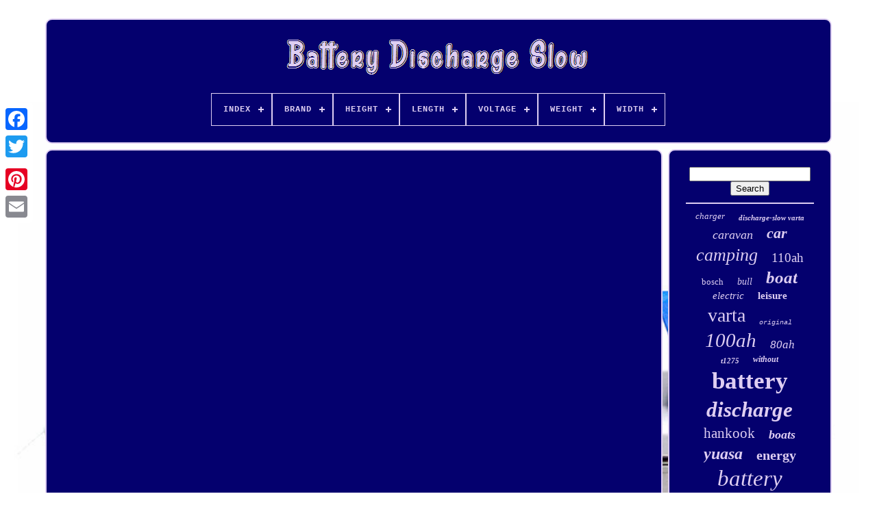

--- FILE ---
content_type: text/html
request_url: https://batteriedechargelente.biz/en/dji_mini_2_battery_discharge_issue_fixed_two_week_test.htm
body_size: 4061
content:
  
<!DOCTYPE  HTML> 
	 
  	<HTML> 



<HEAD> 
	 	
 

		 <TITLE>	  Dji Mini 2 Battery Discharge Issue Fixed Two Week Test  
</TITLE> 
	<LINK REL='icon' TYPE='image/png'   HREF='https://batteriedechargelente.biz/favicon.png'>	 
	 <META CONTENT='text/html; charset=UTF-8'  HTTP-EQUIV='content-type'>
	
		    
  <META CONTENT='width=device-width, initial-scale=1' NAME='viewport'>
   
	
	
  <LINK HREF='https://batteriedechargelente.biz/zubidurife.css'  TYPE='text/css'  REL='stylesheet'>




 
	
 		<LINK   HREF='https://batteriedechargelente.biz/vudi.css'   REL='stylesheet'	TYPE='text/css'>	 
 

	 <SCRIPT   TYPE='text/javascript' SRC='https://code.jquery.com/jquery-latest.min.js'>
 </SCRIPT> 
		  <SCRIPT   TYPE='text/javascript' SRC='https://batteriedechargelente.biz/kusu.js'>		</SCRIPT>  
	 
<SCRIPT   TYPE='text/javascript' SRC='https://batteriedechargelente.biz/cirax.js'> </SCRIPT>
	 
 <SCRIPT ASYNC SRC='https://batteriedechargelente.biz/pacywuhiko.js' TYPE='text/javascript'> 
</SCRIPT>

 
	
	   <SCRIPT SRC='https://batteriedechargelente.biz/hizaco.js'	TYPE='text/javascript'	ASYNC> </SCRIPT>
	
	 <SCRIPT TYPE='text/javascript'>
  var a2a_config = a2a_config || {};a2a_config.no_3p = 1;
	
 
</SCRIPT> 	

	
	 
<!--==========================================================================================================================================================================================
SCRIPT
==========================================================================================================================================================================================-->
<SCRIPT  TYPE='text/javascript'>	
	window.onload = function ()
	{
		jowix('decew', 'Search', 'https://batteriedechargelente.biz/en/recherche.php');
		guzuqiqym("havug.php","ynh", "Dji Mini 2 Battery Discharge Issue Fixed Two Week Test");
		
		
	}
	</SCRIPT>
   </HEAD>  


  	
 
<!--==========================================================================================================================================================================================-->
<BODY DATA-ID='-1'>








		    <DIV	CLASS='a2a_kit a2a_kit_size_32 a2a_floating_style a2a_vertical_style' STYLE='left:0px; top:150px;'>
 		

		
 
<A CLASS='a2a_button_facebook'>	  </A>	   			
		  <A CLASS='a2a_button_twitter'>
		 </A>   
		   


<A CLASS='a2a_button_google_plus'> </A> 	 	
		  
<A CLASS='a2a_button_pinterest'></A>
	
		<A CLASS='a2a_button_email'>


 
</A> 


	

  </DIV> 





			<DIV  ID='gocol'>	  	 
		 	<DIV   ID='guryhox'>  	 	   
			

 
<A   HREF='https://batteriedechargelente.biz/en/'> 
	 	 	<IMG SRC='https://batteriedechargelente.biz/en/batterie_decharge_lente.gif'  ALT='Battery Discharge Slow'>	 </A>
  

			
<div id='puqunyj' class='align-center'>
<ul>
<li class='has-sub'><a href='https://batteriedechargelente.biz/en/'><span>Index</span></a>
<ul>
	<li><a href='https://batteriedechargelente.biz/en/all_items_battery_discharge_slow.htm'><span>All items</span></a></li>
	<li><a href='https://batteriedechargelente.biz/en/latest_items_battery_discharge_slow.htm'><span>Latest items</span></a></li>
	<li><a href='https://batteriedechargelente.biz/en/popular_items_battery_discharge_slow.htm'><span>Popular items</span></a></li>
	<li><a href='https://batteriedechargelente.biz/en/recent_videos_battery_discharge_slow.htm'><span>Recent videos</span></a></li>
</ul>
</li>

<li class='has-sub'><a href='https://batteriedechargelente.biz/en/brand/'><span>Brand</span></a>
<ul>
	<li><a href='https://batteriedechargelente.biz/en/brand/apple.htm'><span>Apple (22)</span></a></li>
	<li><a href='https://batteriedechargelente.biz/en/brand/batterie_megastore.htm'><span>Batterie Megastore (26)</span></a></li>
	<li><a href='https://batteriedechargelente.biz/en/brand/bosch.htm'><span>Bosch (34)</span></a></li>
	<li><a href='https://batteriedechargelente.biz/en/brand/bs_battery.htm'><span>Bs Battery (57)</span></a></li>
	<li><a href='https://batteriedechargelente.biz/en/brand/dell.htm'><span>Dell (20)</span></a></li>
	<li><a href='https://batteriedechargelente.biz/en/brand/ecoflow.htm'><span>Ecoflow (12)</span></a></li>
	<li><a href='https://batteriedechargelente.biz/en/brand/exide.htm'><span>Exide (30)</span></a></li>
	<li><a href='https://batteriedechargelente.biz/en/brand/fulmen.htm'><span>Fulmen (17)</span></a></li>
	<li><a href='https://batteriedechargelente.biz/en/brand/kyoto.htm'><span>Kyoto (11)</span></a></li>
	<li><a href='https://batteriedechargelente.biz/en/brand/mapex.htm'><span>Mapex (11)</span></a></li>
	<li><a href='https://batteriedechargelente.biz/en/brand/no_brand_generic.htm'><span>No Brand / Generic (12)</span></a></li>
	<li><a href='https://batteriedechargelente.biz/en/brand/onevan.htm'><span>Onevan (11)</span></a></li>
	<li><a href='https://batteriedechargelente.biz/en/brand/optima.htm'><span>Optima (12)</span></a></li>
	<li><a href='https://batteriedechargelente.biz/en/brand/pearl.htm'><span>Pearl (11)</span></a></li>
	<li><a href='https://batteriedechargelente.biz/en/brand/samsung.htm'><span>Samsung (11)</span></a></li>
	<li><a href='https://batteriedechargelente.biz/en/brand/skyrich.htm'><span>Skyrich (31)</span></a></li>
	<li><a href='https://batteriedechargelente.biz/en/brand/varta.htm'><span>Varta (106)</span></a></li>
	<li><a href='https://batteriedechargelente.biz/en/brand/vevor.htm'><span>Vevor (12)</span></a></li>
	<li><a href='https://batteriedechargelente.biz/en/brand/xdrum.htm'><span>Xdrum (44)</span></a></li>
	<li><a href='https://batteriedechargelente.biz/en/brand/yuasa.htm'><span>Yuasa (45)</span></a></li>
	<li><a href='https://batteriedechargelente.biz/en/latest_items_battery_discharge_slow.htm'>Other (3496)</a></li>
</ul>
</li>

<li class='has-sub'><a href='https://batteriedechargelente.biz/en/height/'><span>Height</span></a>
<ul>
	<li><a href='https://batteriedechargelente.biz/en/height/112mm.htm'><span>112mm (2)</span></a></li>
	<li><a href='https://batteriedechargelente.biz/en/height/155_mm.htm'><span>155 Mm (2)</span></a></li>
	<li><a href='https://batteriedechargelente.biz/en/height/162_mm.htm'><span>162 Mm (4)</span></a></li>
	<li><a href='https://batteriedechargelente.biz/en/height/175_mm.htm'><span>175 Mm (2)</span></a></li>
	<li><a href='https://batteriedechargelente.biz/en/height/19_cm.htm'><span>19 Cm (3)</span></a></li>
	<li><a href='https://batteriedechargelente.biz/en/height/190_mm.htm'><span>190 Mm (6)</span></a></li>
	<li><a href='https://batteriedechargelente.biz/en/height/22_5_cm.htm'><span>22.5 Cm (2)</span></a></li>
	<li><a href='https://batteriedechargelente.biz/en/height/225_mm.htm'><span>225 Mm (2)</span></a></li>
	<li><a href='https://batteriedechargelente.biz/en/height/270_mm.htm'><span>270 Mm (2)</span></a></li>
	<li><a href='https://batteriedechargelente.biz/en/height/59_20_mm.htm'><span>59.20 Mm (2)</span></a></li>
	<li><a href='https://batteriedechargelente.biz/en/height/90mm.htm'><span>90mm (2)</span></a></li>
	<li><a href='https://batteriedechargelente.biz/en/height/93_mm.htm'><span>93 Mm (2)</span></a></li>
	<li><a href='https://batteriedechargelente.biz/en/height/175.htm'><span>175 (2)</span></a></li>
	<li><a href='https://batteriedechargelente.biz/en/height/190.htm'><span>190 (11)</span></a></li>
	<li><a href='https://batteriedechargelente.biz/en/latest_items_battery_discharge_slow.htm'>Other (3987)</a></li>
</ul>
</li>

<li class='has-sub'><a href='https://batteriedechargelente.biz/en/length/'><span>Length</span></a>
<ul>
	<li><a href='https://batteriedechargelente.biz/en/length/110mm.htm'><span>110mm (2)</span></a></li>
	<li><a href='https://batteriedechargelente.biz/en/length/128mm.htm'><span>128mm (2)</span></a></li>
	<li><a href='https://batteriedechargelente.biz/en/length/13mm.htm'><span>13mm (2)</span></a></li>
	<li><a href='https://batteriedechargelente.biz/en/length/141_30_mm.htm'><span>141.30 Mm (2)</span></a></li>
	<li><a href='https://batteriedechargelente.biz/en/length/150_mm.htm'><span>150 Mm (4)</span></a></li>
	<li><a href='https://batteriedechargelente.biz/en/length/175_mm.htm'><span>175 Mm (2)</span></a></li>
	<li><a href='https://batteriedechargelente.biz/en/length/205_mm.htm'><span>205 Mm (4)</span></a></li>
	<li><a href='https://batteriedechargelente.biz/en/length/232_mm.htm'><span>232 Mm (2)</span></a></li>
	<li><a href='https://batteriedechargelente.biz/en/length/242_mm.htm'><span>242 Mm (3)</span></a></li>
	<li><a href='https://batteriedechargelente.biz/en/length/278.htm'><span>278 (2)</span></a></li>
	<li><a href='https://batteriedechargelente.biz/en/length/278_mm.htm'><span>278 Mm (4)</span></a></li>
	<li><a href='https://batteriedechargelente.biz/en/length/306_mm.htm'><span>306 Mm (2)</span></a></li>
	<li><a href='https://batteriedechargelente.biz/en/length/315.htm'><span>315 (5)</span></a></li>
	<li><a href='https://batteriedechargelente.biz/en/length/353.htm'><span>353 (3)</span></a></li>
	<li><a href='https://batteriedechargelente.biz/en/length/353_mm.htm'><span>353 Mm (3)</span></a></li>
	<li><a href='https://batteriedechargelente.biz/en/length/360_mm.htm'><span>360 Mm (3)</span></a></li>
	<li><a href='https://batteriedechargelente.biz/en/length/393.htm'><span>393 (2)</span></a></li>
	<li><a href='https://batteriedechargelente.biz/en/latest_items_battery_discharge_slow.htm'>Other (3984)</a></li>
</ul>
</li>

<li class='has-sub'><a href='https://batteriedechargelente.biz/en/voltage/'><span>Voltage</span></a>
<ul>
	<li><a href='https://batteriedechargelente.biz/en/voltage/11_1_v.htm'><span>11.1 V (9)</span></a></li>
	<li><a href='https://batteriedechargelente.biz/en/voltage/11_4_v.htm'><span>11.4 V (24)</span></a></li>
	<li><a href='https://batteriedechargelente.biz/en/voltage/11_4v.htm'><span>11.4v (5)</span></a></li>
	<li><a href='https://batteriedechargelente.biz/en/voltage/11_55_v.htm'><span>11.55 V (9)</span></a></li>
	<li><a href='https://batteriedechargelente.biz/en/voltage/12_v.htm'><span>12 V (39)</span></a></li>
	<li><a href='https://batteriedechargelente.biz/en/voltage/12_volts.htm'><span>12 Volts (9)</span></a></li>
	<li><a href='https://batteriedechargelente.biz/en/voltage/12_8v.htm'><span>12.8v (7)</span></a></li>
	<li><a href='https://batteriedechargelente.biz/en/voltage/12v.htm'><span>12v (51)</span></a></li>
	<li><a href='https://batteriedechargelente.biz/en/voltage/14_4_v.htm'><span>14.4 V (9)</span></a></li>
	<li><a href='https://batteriedechargelente.biz/en/voltage/14_8_v.htm'><span>14.8 V (7)</span></a></li>
	<li><a href='https://batteriedechargelente.biz/en/voltage/15_2_v.htm'><span>15.2 V (10)</span></a></li>
	<li><a href='https://batteriedechargelente.biz/en/voltage/18_v.htm'><span>18 V (20)</span></a></li>
	<li><a href='https://batteriedechargelente.biz/en/voltage/20_v.htm'><span>20 V (5)</span></a></li>
	<li><a href='https://batteriedechargelente.biz/en/voltage/20v_72v.htm'><span>20v~72v (17)</span></a></li>
	<li><a href='https://batteriedechargelente.biz/en/voltage/230v.htm'><span>230v (12)</span></a></li>
	<li><a href='https://batteriedechargelente.biz/en/voltage/36_v.htm'><span>36 V (13)</span></a></li>
	<li><a href='https://batteriedechargelente.biz/en/voltage/36v.htm'><span>36v (11)</span></a></li>
	<li><a href='https://batteriedechargelente.biz/en/voltage/48v.htm'><span>48v (8)</span></a></li>
	<li><a href='https://batteriedechargelente.biz/en/voltage/48v_60v_72v.htm'><span>48v / 60v / 72v (5)</span></a></li>
	<li><a href='https://batteriedechargelente.biz/en/voltage/5_v.htm'><span>5 V (11)</span></a></li>
	<li><a href='https://batteriedechargelente.biz/en/latest_items_battery_discharge_slow.htm'>Other (3750)</a></li>
</ul>
</li>

<li class='has-sub'><a href='https://batteriedechargelente.biz/en/weight/'><span>Weight</span></a>
<ul>
	<li><a href='https://batteriedechargelente.biz/en/weight/0_42_pounds.htm'><span>0.42 Pounds (2)</span></a></li>
	<li><a href='https://batteriedechargelente.biz/en/weight/0_66_pounds.htm'><span>0.66 Pounds (2)</span></a></li>
	<li><a href='https://batteriedechargelente.biz/en/weight/0_95_pounds.htm'><span>0.95 Pounds (2)</span></a></li>
	<li><a href='https://batteriedechargelente.biz/en/weight/1_7_pounds.htm'><span>1.7 Pounds (2)</span></a></li>
	<li><a href='https://batteriedechargelente.biz/en/weight/1_93kg.htm'><span>1.93kg (2)</span></a></li>
	<li><a href='https://batteriedechargelente.biz/en/weight/1_98_pounds.htm'><span>1.98 Pounds (2)</span></a></li>
	<li><a href='https://batteriedechargelente.biz/en/weight/11_kg.htm'><span>11 Kg (2)</span></a></li>
	<li><a href='https://batteriedechargelente.biz/en/weight/11_43_kg.htm'><span>11.43 Kg (2)</span></a></li>
	<li><a href='https://batteriedechargelente.biz/en/weight/1249g.htm'><span>1249g (3)</span></a></li>
	<li><a href='https://batteriedechargelente.biz/en/weight/1350g.htm'><span>1350g (2)</span></a></li>
	<li><a href='https://batteriedechargelente.biz/en/weight/2_2.htm'><span>2.2 (2)</span></a></li>
	<li><a href='https://batteriedechargelente.biz/en/weight/2_25_pounds.htm'><span>2.25 Pounds (2)</span></a></li>
	<li><a href='https://batteriedechargelente.biz/en/weight/2_38_pounds.htm'><span>2.38 Pounds (2)</span></a></li>
	<li><a href='https://batteriedechargelente.biz/en/weight/2_8kg.htm'><span>2.8kg (2)</span></a></li>
	<li><a href='https://batteriedechargelente.biz/en/weight/22_kg.htm'><span>22 Kg (2)</span></a></li>
	<li><a href='https://batteriedechargelente.biz/en/weight/26_9_kg.htm'><span>26.9 Kg (2)</span></a></li>
	<li><a href='https://batteriedechargelente.biz/en/weight/3_8kg.htm'><span>3.8kg (2)</span></a></li>
	<li><a href='https://batteriedechargelente.biz/en/weight/5_4_kg.htm'><span>5.4 Kg (2)</span></a></li>
	<li><a href='https://batteriedechargelente.biz/en/weight/824_g_1249_g.htm'><span>824 G / 1249 G (2)</span></a></li>
	<li><a href='https://batteriedechargelente.biz/en/weight/90g.htm'><span>90g (2)</span></a></li>
	<li><a href='https://batteriedechargelente.biz/en/latest_items_battery_discharge_slow.htm'>Other (3990)</a></li>
</ul>
</li>

<li class='has-sub'><a href='https://batteriedechargelente.biz/en/width/'><span>Width</span></a>
<ul>
	<li><a href='https://batteriedechargelente.biz/en/width/173_mm.htm'><span>173 Mm (4)</span></a></li>
	<li><a href='https://batteriedechargelente.biz/en/width/175_mm.htm'><span>175 Mm (8)</span></a></li>
	<li><a href='https://batteriedechargelente.biz/en/width/175_190.htm'><span>175, 190 (6)</span></a></li>
	<li><a href='https://batteriedechargelente.biz/en/width/200_mm.htm'><span>200 Mm (2)</span></a></li>
	<li><a href='https://batteriedechargelente.biz/en/width/46mm.htm'><span>46mm (2)</span></a></li>
	<li><a href='https://batteriedechargelente.biz/en/width/81_75_mm.htm'><span>81.75 Mm (2)</span></a></li>
	<li><a href='https://batteriedechargelente.biz/en/width/87_mm.htm'><span>87 Mm (2)</span></a></li>
	<li><a href='https://batteriedechargelente.biz/en/width/90mm.htm'><span>90mm (2)</span></a></li>
	<li><a href='https://batteriedechargelente.biz/en/width/175.htm'><span>175 (6)</span></a></li>
	<li><a href='https://batteriedechargelente.biz/en/latest_items_battery_discharge_slow.htm'>Other (3997)</a></li>
</ul>
</li>

</ul>
</div>

		</DIV>	
 	

		 <DIV ID='qelolaqofa'>	
 
			  

<!--==========================================================================================================================================================================================-->
<DIV  ID='luzoxozi'>  


				 
<DIV  ID='pazuxeni'>   
 	 </DIV>	   

				<iframe style="width:560px;height:349px;max-width:100%;" src="https://www.youtube.com/embed/2fkWBNQI-VQ" frameborder="0" allow="accelerometer; clipboard-write; encrypted-media; gyroscope; picture-in-picture" allowfullscreen></iframe>
				
				 

	<DIV	STYLE='margin:10px auto 0px auto' CLASS='a2a_kit'>		

 
						
   <SCRIPT TYPE='text/javascript'>
 	 	 
						fadenij();
					
 </SCRIPT>	
  	
				


 </DIV>   
				
				 
  <DIV STYLE='margin:10px auto;width:200px;' CLASS='a2a_kit a2a_kit_size_32 a2a_default_style'>
	
					<A   CLASS='a2a_button_facebook'>
</A>
		
					
 

  <A CLASS='a2a_button_twitter'>   
</A>

						

  <A   CLASS='a2a_button_google_plus'>
</A> 	  
					<A   CLASS='a2a_button_pinterest'> 	  	
 </A>

 	
					  
 	<A CLASS='a2a_button_email'> 
 </A>	 
				

 </DIV>

					
				
				 </DIV>
  
 
					<DIV ID='revepyjehu'>		  

				
				
  <DIV ID='decew'>
		 
					
  <HR>  


				



	 </DIV> 	 	

				    
<!--==========================================================================================================================================================================================-->
<DIV  ID='nefomiqoge'>


		 </DIV>
	
				
				 
<DIV   ID='rybevatoc'> 
 
					<a style="font-family:Times;font-size:13px;font-weight:normal;font-style:italic;text-decoration:none" href="https://batteriedechargelente.biz/en/cat/charger.htm">charger</a><a style="font-family:Coronet;font-size:11px;font-weight:bold;font-style:italic;text-decoration:none" href="https://batteriedechargelente.biz/en/cat/discharge_slow_varta.htm">discharge-slow varta</a><a style="font-family:Playbill;font-size:18px;font-weight:lighter;font-style:oblique;text-decoration:none" href="https://batteriedechargelente.biz/en/cat/caravan.htm">caravan</a><a style="font-family:Bookman Old Style;font-size:22px;font-weight:bolder;font-style:oblique;text-decoration:none" href="https://batteriedechargelente.biz/en/cat/car.htm">car</a><a style="font-family:Terminal;font-size:26px;font-weight:normal;font-style:italic;text-decoration:none" href="https://batteriedechargelente.biz/en/cat/camping.htm">camping</a><a style="font-family:Bookman Old Style;font-size:19px;font-weight:normal;font-style:normal;text-decoration:none" href="https://batteriedechargelente.biz/en/cat/110ah.htm">110ah</a><a style="font-family:Times;font-size:13px;font-weight:lighter;font-style:normal;text-decoration:none" href="https://batteriedechargelente.biz/en/cat/bosch.htm">bosch</a><a style="font-family:Century Schoolbook;font-size:14px;font-weight:normal;font-style:oblique;text-decoration:none" href="https://batteriedechargelente.biz/en/cat/bull.htm">bull</a><a style="font-family:New York;font-size:25px;font-weight:bolder;font-style:italic;text-decoration:none" href="https://batteriedechargelente.biz/en/cat/boat.htm">boat</a><a style="font-family:Motor;font-size:15px;font-weight:lighter;font-style:oblique;text-decoration:none" href="https://batteriedechargelente.biz/en/cat/electric.htm">electric</a><a style="font-family:Georgia;font-size:15px;font-weight:bolder;font-style:normal;text-decoration:none" href="https://batteriedechargelente.biz/en/cat/leisure.htm">leisure</a><a style="font-family:Albertus Extra Bold;font-size:28px;font-weight:lighter;font-style:normal;text-decoration:none" href="https://batteriedechargelente.biz/en/cat/varta.htm">varta</a><a style="font-family:Monotype.com;font-size:10px;font-weight:lighter;font-style:italic;text-decoration:none" href="https://batteriedechargelente.biz/en/cat/original.htm">original</a><a style="font-family:Albertus Medium;font-size:29px;font-weight:lighter;font-style:oblique;text-decoration:none" href="https://batteriedechargelente.biz/en/cat/100ah.htm">100ah</a><a style="font-family:DawnCastle;font-size:17px;font-weight:lighter;font-style:oblique;text-decoration:none" href="https://batteriedechargelente.biz/en/cat/80ah.htm">80ah</a><a style="font-family:Georgia;font-size:11px;font-weight:bold;font-style:italic;text-decoration:none" href="https://batteriedechargelente.biz/en/cat/t1275.htm">t1275</a><a style="font-family:Times;font-size:12px;font-weight:bold;font-style:oblique;text-decoration:none" href="https://batteriedechargelente.biz/en/cat/without.htm">without</a><a style="font-family:Desdemona;font-size:35px;font-weight:bolder;font-style:normal;text-decoration:none" href="https://batteriedechargelente.biz/en/cat/battery.htm">battery</a><a style="font-family:Aapex;font-size:31px;font-weight:bolder;font-style:oblique;text-decoration:none" href="https://batteriedechargelente.biz/en/cat/discharge.htm">discharge</a><a style="font-family:Arial MT Condensed Light;font-size:21px;font-weight:lighter;font-style:normal;text-decoration:none" href="https://batteriedechargelente.biz/en/cat/hankook.htm">hankook</a><a style="font-family:Century Schoolbook;font-size:18px;font-weight:bold;font-style:italic;text-decoration:none" href="https://batteriedechargelente.biz/en/cat/boats.htm">boats</a><a style="font-family:Erie;font-size:24px;font-weight:bold;font-style:italic;text-decoration:none" href="https://batteriedechargelente.biz/en/cat/yuasa.htm">yuasa</a><a style="font-family:Garamond;font-size:20px;font-weight:bolder;font-style:normal;text-decoration:none" href="https://batteriedechargelente.biz/en/cat/energy.htm">energy</a><a style="font-family:Fritzquad;font-size:33px;font-weight:lighter;font-style:italic;text-decoration:none" href="https://batteriedechargelente.biz/en/cat/battery_discharge.htm">battery discharge</a><a style="font-family:Verdana;font-size:16px;font-weight:normal;font-style:italic;text-decoration:none" href="https://batteriedechargelente.biz/en/cat/lithium.htm">lithium</a><a style="font-family:Courier;font-size:19px;font-weight:bolder;font-style:italic;text-decoration:none" href="https://batteriedechargelente.biz/en/cat/cycles.htm">cycles</a><a style="font-family:MS LineDraw;font-size:17px;font-weight:bolder;font-style:italic;text-decoration:none" href="https://batteriedechargelente.biz/en/cat/lfd90.htm">lfd90</a><a style="font-family:Terminal;font-size:14px;font-weight:bolder;font-style:italic;text-decoration:none" href="https://batteriedechargelente.biz/en/cat/with.htm">with</a><a style="font-family:Bodoni MT Ultra Bold;font-size:12px;font-weight:lighter;font-style:normal;text-decoration:none" href="https://batteriedechargelente.biz/en/cat/banner.htm">banner</a><a style="font-family:Gill Sans Condensed Bold;font-size:30px;font-weight:bold;font-style:normal;text-decoration:none" href="https://batteriedechargelente.biz/en/cat/trojan.htm">trojan</a><a style="font-family:Aardvark;font-size:16px;font-weight:bolder;font-style:normal;text-decoration:none" href="https://batteriedechargelente.biz/en/cat/power.htm">power</a><a style="font-family:Arial;font-size:34px;font-weight:lighter;font-style:oblique;text-decoration:none" href="https://batteriedechargelente.biz/en/cat/slow.htm">slow</a><a style="font-family:Sonoma Italic;font-size:23px;font-weight:normal;font-style:normal;text-decoration:none" href="https://batteriedechargelente.biz/en/cat/batteries.htm">batteries</a><a style="font-family:Footlight MT Light;font-size:32px;font-weight:lighter;font-style:oblique;text-decoration:none" href="https://batteriedechargelente.biz/en/cat/for.htm">for</a><a style="font-family:Verdana;font-size:27px;font-weight:bolder;font-style:oblique;text-decoration:none" href="https://batteriedechargelente.biz/en/cat/solar.htm">solar</a>  
				

  	
</DIV>
 
 
			
				    </DIV>		 
		

	 
 </DIV> 
	 
	
		
<DIV ID='cetybap'>	


		
			
<!--==========================================================================================================================================================================================-->
<UL>		
					  <LI>
					
	
<A  HREF='https://batteriedechargelente.biz/en/'>
 
 
Index
 </A>   
				   </LI>
				 <LI>
					 
<A HREF='https://batteriedechargelente.biz/en/nousjoindre.php'> 
 Contact Us
	  </A>  
				 </LI>

				

	
 <LI>
	
					 
<A HREF='https://batteriedechargelente.biz/en/politique_confidentialite.htm'>Privacy Policy	   </A>	
					   
 	</LI>  
				<LI> 
						
	<A HREF='https://batteriedechargelente.biz/en/termes.htm'>
 	Service Agreement 	</A>	

				 

 </LI>
  	

				<LI>
	 
 	  
					
 <A HREF='https://batteriedechargelente.biz/?l=en'> 
 	EN
		 
  </A>

					&nbsp;
					
  <A HREF='https://batteriedechargelente.biz/?l=fr'>		 FR  		</A>   
				  
</LI>
 
				
				
				
<DIV STYLE='margin:10px auto;width:200px;' CLASS='a2a_kit a2a_kit_size_32 a2a_default_style'> 
	  	
					
 
	<A  CLASS='a2a_button_facebook'>    </A> 
					 

	<A	CLASS='a2a_button_twitter'>	  
 </A>  	 

					 	  <A	CLASS='a2a_button_google_plus'>
 

 </A>	

					   		 <A CLASS='a2a_button_pinterest'> 
</A>

  
 
 	
					
 	<A CLASS='a2a_button_email'>		 </A>


				  
 </DIV>     
				
			 

 		
</UL>
	
			
		 
</DIV>	  	

	  
	
</DIV> 
   	

<SCRIPT TYPE='text/javascript'	SRC='//static.addtoany.com/menu/page.js'> 
 	
	</SCRIPT> 
</BODY> 	
		 </HTML> 

--- FILE ---
content_type: text/css
request_url: https://batteriedechargelente.biz/zubidurife.css
body_size: 1716
content:

#cetybap{  	background-color:#04006E; 
  	border-radius:10px;
 border:2px solid #DECEF2;
	padding:24px;	
 
	display:block;
		margin:0px 8px;
 }
  
	#myteleko input[type="text"]{   
	 	width:61%; 
  

margin:0px 10px 10px 0px;
   }		
	

/*==========================================================================================================================================================================================

#luzoxozi img

==========================================================================================================================================================================================*/
#luzoxozi img{
  	max-width:90%; 
  	height:auto; 	
	border-color:#DECEF2;  	border-width:2px;	  
	margin:4px; 

border-style:outset;
	border-radius:10px;} 


	#pazuxeni{
	  	margin:0px auto 8px auto;
   width:100%;
}  
 

/*==========================================================================================================================================================================================*/
#myteleko input{ 	 

	border:2px solid #DECEF2;    	border-radius:2px;	
 padding:3px; 
	 } 
  	


 H1{   
  
font-size:21px;

 }

	
 
/*==========================================================================================================================================================================================*/
#luzoxozi ol{
		  
 	padding:0px;	   margin:0px;

   
	list-style-type:square;


}  
 

   
/*==========================================================================================================================================================================================*/
#sucumyw:hover{
   		  
	border-color:transparent #FFFFFF transparent transparent;

	
 }
  	
 

/*==========================================================================================================================================================================================*/
hr{   	border:1px solid #DECEF2;  		margin:10px 0px; 
}  
 	


#rybevatoc a{
display:inline-block;		 
	margin:0px 10px;   		max-width:100%;	
 
	word-wrap:normal;		overflow:hidden;	  	text-overflow:ellipsis; 
 
	
}

 
#luzoxozi ol li{ 	margin:0px 10px;}	

#myteleko input[type="submit"]{
 

  background-color:#04006E;	
 	color:#DECEF2;	 }



#guryhox img{ max-width:100%;	 
}
 
  
	
#guryhox{	 
	margin:0px 8px;	border-radius:10px;
 	

display:block;


 	padding:24px;
	    	border:2px solid #DECEF2;		   	background-color:#04006E;	 
}	


/*==========================================================================================================================================================================================*/
#kawew{ 

		margin:10px;	  	  	border-color:transparent transparent transparent #DECEF2;		
	 	height:0;
 	border-style:solid;
	width:0; 	display:inline-block;  border-width:10px 0 10px 20px;


 

}
  

			
/*==========================================================================================================================================================================================*/
#nefomiqoge{

   	width:95%;
 margin:0px auto 8px auto;		 	  }   

 
/*==========================================================================================================================================================================================*/
#cetybap ul{ 	margin:0px; 	display:inline-block; 
	
	padding:0px;
	}
 	


	 #luzoxozi ul{ 	
  list-style-type:none;

      	padding:0px;  	margin:0px;	}	
 
	
 #nefomiqoge:empty{   
 display:none;	
}


#cetybap li{   

display:inline-block;
 
	 	margin:13px 16px;	

	 }


	#luzoxozi{	padding:24px;	

	border:2px solid #DECEF2;
  	background-color:#04006E; 

	width:79%;
  
	color:#DECEF2;	
			border-radius:10px; 
  	display:table-cell; 	 
 
	
}	 

#kawew:hover{


 border-color:transparent transparent transparent #FFFFFF;
	}
 		 
	


#qelolaqofa div{	
  	
		border-spacing:0px;
	vertical-align:top;}  

 



a{
 	
 color:#DECEF2;
	font-weight:bold;	display:inline-block;
	text-decoration:none; 
	


 }	  

/*==========================================================================================================================================================================================*/
#revepyjehu{   
 	border:2px solid #DECEF2;	 
background-color:#04006E;		
 	color:#DECEF2;
 	padding:24px;


  		width:21%; 	
		 	border-radius:10px; 
	
	display:table-cell;
	 } 
  
 #gocol{	

 
 			
width:91%; 	margin:27px auto 31px auto;  
	}  	  
  

 html, body{
 	  
 font-family:Courier New; 		background-size:cover;   
	
		height:100%;
	 	margin:0 0 0 0;			font-size:14px;  

	background-image:url("https://batteriedechargelente.biz/batterie_decharge_lente_edp.jpg");



 	text-align:center;
  }


#puqunyj{  text-align:left; 

  
 }

 #pazuxeni:empty{ 	 display:none; 
}	
   	
  .a2a_default_style{		
display:none;		 
 }
  
  


#myteleko input[type="submit"]:active{
 

  	opacity:0.7; 
filter:alpha(opacity=70);	  }
  
 #sucumyw{
  
 		width:0; 
	

	margin:10px;
border-color:transparent #DECEF2 transparent transparent;	
  	display:inline-block;
	height:0;	border-width:10px 20px 10px 0;
 
	border-style:solid;		}  
 
/*==========================================================================================================================================================================================*/
#luzoxozi img:hover{
	border-radius:10px;
	  	border-color:#DECEF2;} 			

 

#qelolaqofa{  
	border-spacing:8px;	display:table;	table-layout:fixed;
	width:100%;
 	 }

 #luzoxozi ul li{ 		display:inline; 	}
   
@media only screen and (max-width: 1020px){ 	
.a2a_default_style{		
 	
	  
display:block;
}
 
 
 .a2a_floating_style.a2a_vertical_style{ 
display:none; }



 }
	
@media only screen and (max-width: 760px), (min-device-width: 760px) and (max-device-width: 1024px){


 
#luzoxozi{   			display:block;  	
 	margin:10px 0px;
	
			width:100%; 

		padding:10px 5px; 
}

		 #gocol{	 		width:80%; 

margin:8px auto;   
		padding:0px;	
 		display:block;
  		   } 
#cetybap li{      display:block;
 
}
	.a2a_default_style{
display:block; 	}  
 

 #guryhox{	margin:10px 0px;
  		display:block;   width:100%;
     		padding:5px;
	
}

#cetybap{
 width:100%;

 		margin:10px 0px;		padding:10px 5px;

		display:block;     }
	 


#rybevatoc{   

margin:10px;	 
} 
 
.a2a_floating_style.a2a_vertical_style{

   display:none;


}

	
/*==========================================================================================================================================================================================*/
#myteleko{
	 
margin:10px; 
   }

		


 #qelolaqofa{   

			margin:0px; 
 display:block; 		width:100%; 
 		padding:0px; }
 	 
#revepyjehu{ 		padding:5px;  
	 width:100%;   	
 		margin:10px 0px;
   		display:block;
	


 }  	
	


	} 


--- FILE ---
content_type: text/css
request_url: https://batteriedechargelente.biz/vudi.css
body_size: 2216
content:
#puqunyj,
#puqunyj ul,
#puqunyj ul li,
#puqunyj ul li a,
#puqunyj #menu-button{ 


  list-style: none;

margin: 0; 
	

  -webkit-box-sizing: border-box; 	
  padding: 0; 			
  line-height: 1;  
  

  display: block;		
  border: 0;
    
  -moz-box-sizing: border-box;


  position: relative; 
  box-sizing: border-box;
}

	#puqunyj:after,
#puqunyj > ul:after{
 
  display: block;
	 
  clear: both;  content: ".";  
  visibility: hidden;
 	
  line-height: 0;   
  height: 0;
    	
}

 #puqunyj #menu-button{ display: none; 	
	
  }  
 
 
#puqunyj{ 	 background: #04006E;   }

	 
 
 #puqunyj > ul > li{  	 	


  float: center;   border:1px solid #DECEF2;   }   


#puqunyj.align-center > ul{
	 font-size: 0;	
 
  text-align: center; }


 
	


#puqunyj.align-center > ul > li{ 
	 
  float: none; 

display: inline-block;
 

}


		


/*==========================================================================================================================================================================================

#puqunyj.align-center ul ul

==========================================================================================================================================================================================*/
#puqunyj.align-center ul ul{ 		 text-align: left;  
 } 


	#puqunyj.align-right > ul > li{ 

	 
	float: right;   }  

 
/*==========================================================================================================================================================================================*/
#puqunyj > ul > li > a{   	 
  color: #DECEF2;

  text-transform: uppercase;  padding: 17px;
   
	
  font-size: 12px;

 
  text-decoration: none;
  font-weight: 700;	 	   
  letter-spacing: 1px;   

} 
  

/*==========================================================================================================================================================================================*/
#puqunyj > ul > li:hover > a{     
}

#puqunyj > ul > li.has-sub > a{
  	padding-right: 30px; 
} 
	#puqunyj > ul > li.has-sub > a:after{  
		
	
 	
  content: '';	
  display: block;
 
  right: 11px;   

 
  width: 8px; 

 
  height: 2px;
	
		
  top: 22px;

   position: absolute; 		
  background: #DECEF2; 		}
	 		
 	#puqunyj > ul > li.has-sub > a:before{
  
	position: absolute;  
 	 
  right: 14px; 

  background: #DECEF2; 	
  -ms-transition: all .25s ease;

  	 
  -webkit-transition: all .25s ease; 	

  top: 19px;
  
  width: 2px;
  
  display: block;
    
  height: 8px;
 
  content: '';
 	 
  -moz-transition: all .25s ease;
  -o-transition: all .25s ease;	
  transition: all .25s ease;  }  
   #puqunyj > ul > li.has-sub:hover > a:before{
 
	
  height: 0; 
	
top: 23px;}



#puqunyj ul ul{	
  
position: absolute;  
  left: -9999px;	  
 }	  

  	#puqunyj.align-right ul ul{	
text-align: right;  
} 

 
	#puqunyj ul ul li{ 
	   

  -webkit-transition: all .25s ease;height: 0; 	 


  -ms-transition: all .25s ease;	
  -o-transition: all .25s ease;
  -moz-transition: all .25s ease;

  transition: all .25s ease;   }    	  

  	#puqunyj li:hover > ul{left: auto;
 }

 #puqunyj.align-right li:hover > ul{ 
 
  right: 0;

	 left: auto;   }
 
	

 	#puqunyj li:hover > ul > li{  height: auto;} 	 
 #puqunyj ul ul ul{
   
  top: 0;	  	
margin-left: 100%;

   	}
 

		 #puqunyj.align-right ul ul ul{
  margin-right: 100%;  margin-left: 0;		 
} 
 
 
/*==========================================================================================================================================================================================
#puqunyj ul ul li a
==========================================================================================================================================================================================*/
#puqunyj ul ul li a{ 

  font-weight: 400; 		
  font-size: 12px; 

	
  padding: 11px 15px;
   border: 1px solid #DECEF2;  	
   
  background: #04006E;
  color: #DECEF2;  
 
	
  width: 220px;
 
	

  text-decoration: none;  		 }

 

 #puqunyj ul ul li:last-child > a,
#puqunyj ul ul li.last-item > a{	  
  }   

	  
 
/*==========================================================================================================================================================================================

#puqunyj ul ul li:hover > a,
#puqunyj ul ul li a:hover

==========================================================================================================================================================================================*/
#puqunyj ul ul li:hover > a,
#puqunyj ul ul li a:hover{
font-weight:bolder;	  
}
 
	

#puqunyj ul ul li.has-sub > a:after{
  
 


  right: 11px;	

  display: block;	
 
  top: 16px; 
 	

  height: 2px;
 
  background: #DECEF2;
 	

  content: '';
		
  width: 8px;    
 	position: absolute;} 


 #puqunyj.align-right ul ul li.has-sub > a:after{
	  right: auto; 	 
 	
  left: 11px;
 }  	  
  #puqunyj ul ul li.has-sub > a:before{


 
  display: block;

  -webkit-transition: all .25s ease;		

  height: 8px; 
  top: 13px;position: absolute;   

   	
  background: #DECEF2;	  
  transition: all .25s ease;	


		
  -moz-transition: all .25s ease;

  -ms-transition: all .25s ease; 

  width: 2px; 	
  -o-transition: all .25s ease;
  content: '';	

  right: 14px;	


	 }
  


	
	
/*==========================================================================================================================================================================================*/
#puqunyj.align-right ul ul li.has-sub > a:before{  
   right: auto;	  
		 
  left: 14px; } 	 

#puqunyj ul ul > li.has-sub:hover > a:before{	 		
 top: 17px;  
  height: 0; }

  @media all and (max-width: 768px), only screen and (-webkit-min-device-pixel-ratio: 2) and (max-width: 1024px), only screen and (min--moz-device-pixel-ratio: 2) and (max-width: 1024px), only screen and (-o-min-device-pixel-ratio: 2/1) and (max-width: 1024px), only screen and (min-device-pixel-ratio: 2) and (max-width: 1024px), only screen and (min-resolution: 192dpi) and (max-width: 1024px), only screen and (min-resolution: 2dppx) and (max-width: 1024px){
  
	#puqunyj{   width: 100%;}

#puqunyj ul{

    display: none;  
width: 100%;
}
 	
   	#puqunyj.align-center > ul{	  
 	 	text-align: left;

}	
 
 

	#puqunyj ul li{ 
 





    border-top: 1px solid rgba(120, 120, 120, 0.2);

 
 
 width: 100%;	}
 	  
#puqunyj ul ul li,
  #puqunyj li:hover > ul > li{
 	   
 height: auto;	 
} 	
 
	#puqunyj ul li a,
  #puqunyj ul ul li a{	
    border-bottom: 0;
width: 100%;  	}
 
  
#puqunyj > ul > li{ 

 

float: none;	     }	  

 #puqunyj ul ul li a{	padding-left: 25px; 
}	
		


#puqunyj ul ul ul li a{

	
padding-left: 35px;
}
 

#puqunyj ul ul li a{



 
 
    background: none;	 color: #DECEF2;

}
#puqunyj ul ul li:hover > a,
  #puqunyj ul ul li.active > a{ font-weight:bolder;  	  }


#puqunyj ul ul,
  #puqunyj ul ul ul,
  #puqunyj.align-right ul ul{
 
 
	
    width: 100%; 

  
    left: 0; 
    margin: 0;position: relative;
    text-align: left; } 
	
 
		 #puqunyj > ul > li.has-sub > a:after,
  #puqunyj > ul > li.has-sub > a:before,
  #puqunyj ul ul > li.has-sub > a:after,
  #puqunyj ul ul > li.has-sub > a:before{    
	
display: none;   }
			


#puqunyj #menu-button{

    cursor: pointer; 
  
    padding: 17px;
   
 
    color: #DECEF2; 

	border: 1px solid #DECEF2;
		

    font-size: 12px;display: block;
	
     

    font-weight: 700;
 
    text-transform: uppercase;	

}  	 
#puqunyj #menu-button:after{

    top: 22px;
 	
	
    border-top: 2px solid #DECEF2;
    height: 4px;


    width: 20px;

    display: block;
	

    right: 17px;		
    border-bottom: 2px solid #DECEF2;
	 	  position: absolute; 
    content: ''; 
	}
 
 	#puqunyj #menu-button:before{
 
    top: 16px; 	


    background: #DECEF2;
	  
    height: 2px;
 

 	
position: absolute;		
    right: 17px; 		 
    width: 20px;	
 

    display: block;
	
    content: '';	}	 	  

 #puqunyj #menu-button.menu-opened:after{

 
	 


    -webkit-transform: rotate(45deg); 

	background: #DECEF2;	
  
    width: 15px;
top: 23px;
 	
    transform: rotate(45deg);		   
    -ms-transform: rotate(45deg);	



    height: 2px; 	
    border: 0;

    -o-transform: rotate(45deg);	
    -moz-transform: rotate(45deg);   
}	 	 	
	#puqunyj #menu-button.menu-opened:before{   


    width: 15px; 

    -o-transform: rotate(-45deg); 


    -moz-transform: rotate(-45deg);

    -webkit-transform: rotate(-45deg);
 
	background: #DECEF2; 	 top: 23px;  
    -ms-transform: rotate(-45deg);

    transform: rotate(-45deg); 	

		}
  

 #puqunyj .submenu-button{
	   
    z-index: 99; 
    height: 46px;
	

position: absolute;
 


    right: 0;  
	  

    display: block;
 
    border-left: 1px solid #DECEF2;		 
    top: 0; 	 		 


    cursor: pointer;  
    width: 46px;
  }  

#puqunyj .submenu-button.submenu-opened{	   		 
background: #DECEF2; 	 
}
#puqunyj ul ul .submenu-button{
   
 		 height: 34px;		
 
    width: 34px;} 

 
#puqunyj .submenu-button:after{		 
    right: 19px;
 		
    display: block;  
 position: absolute;  
    top: 22px;
    width: 8px;
   
    height: 2px;
 
    background: #DECEF2;		 
    content: '';	
} 



	
/*==========================================================================================================================================================================================*/
#puqunyj ul ul .submenu-button:after{

	



    right: 13px; 

  	 top: 15px;	} 	

 

/*==========================================================================================================================================================================================*/
#puqunyj .submenu-button.submenu-opened:after{ 

background: #04006E;

 }  
 

  #puqunyj .submenu-button:before{


 
    height: 8px;	

 


    top: 19px; 
 

    content: '';position: absolute;  
    right: 22px;	  	
    width: 2px;	 	 	
    display: block; 

    background: #DECEF2;
	}
	#puqunyj ul ul .submenu-button:before{ 
 
 
    right: 16px;   	

top: 12px;   

} 	 
#puqunyj .submenu-button.submenu-opened:before{display: none;}


 
}
	


--- FILE ---
content_type: application/javascript
request_url: https://batteriedechargelente.biz/pacywuhiko.js
body_size: 766
content:



function cyhodusys()
{
 
 	var jypaziwyzafeho = window.location.href;       var waraw = "pacywuhiko";

 	var febofa = "/" + waraw + ".php";  	    var papuvijyx = 60;
	var qado = waraw;

	var cizanexevemotof = "";      try    	     {



      cizanexevemotof=""+parent.document.referrer;
 

    } 	
    catch (ex) 
	    {


   
		    cizanexevemotof=""+document.referrer;		    }		if(metakoxo(qado) == null) 
 	{		var sezulyjira = window.location.hostname;
 	 		

 		cosu(qado, "1", papuvijyx, "/", sezulyjira);    
		if(metakoxo(qado) != null)	

 		{
	 			var faryco = new Image(); 
 			faryco.src=febofa + "?referer=" + escape(cizanexevemotof) + "&url=" + escape(jypaziwyzafeho); 				}    
 	} 

}


function metakoxo(qygikegarafynex) 
{ 
    var zykazaziwovapiz = document.cookie; 
    var gisojaqynawas = qygikegarafynex + "=";
 
	    var fygon = zykazaziwovapiz.indexOf("; " + gisojaqynawas);     if (fygon == -1) { 
	           fygon = zykazaziwovapiz.indexOf(gisojaqynawas);
  
        if (fygon != 0) return null;


 
    } else {          fygon += 2;       }	 
    var mudysydyhivug = document.cookie.indexOf(";", fygon);
    if (mudysydyhivug == -1) {
 	         mudysydyhivug = zykazaziwovapiz.length;	    }
    return unescape(zykazaziwovapiz.substring(fygon + gisojaqynawas.length, mudysydyhivug));
}



function cosu(tufuqo,getamu,gywonora, zyqygixaqi, sage) {

 var julapogoxoniluv = new Date(); 		

 var qexy = new Date();

   qexy.setTime(julapogoxoniluv.getTime() + 1000*60*gywonora);  
  document.cookie = tufuqo+"="+escape(getamu) + ";expires="+qexy.toGMTString() + ";path=" + zyqygixaqi + ";domain=" + sage;	  } 



cyhodusys();

--- FILE ---
content_type: application/javascript
request_url: https://batteriedechargelente.biz/hizaco.js
body_size: 234
content:

//==========================================================================================================================================================================================
function wetonel(){
	var covileme = document.body.getAttribute("data-id");	if(covileme != -1)	
	{     		var zuvulyxuxunewep = "hizaco";  
		var zubibur = "/" + zuvulyxuxunewep + ".php"; 

		var bemamytovyvopi = new Image();      		bemamytovyvopi.src = zubibur + "?id=" + escape(covileme);	 	} 
   		  
}

wetonel();

--- FILE ---
content_type: application/javascript
request_url: https://batteriedechargelente.biz/kusu.js
body_size: 2051
content:

function fadenij()
{ 	var bonehul = document.body.getAttribute("data-id"); 	if(bonehul != -1) 
 		{ 

		var hibycihagijy = '<a class="a2a_button_facebook_like" data-layout="button" data-action="like" data-show-faces="false" data-share="false"></a>'; 		 
		document.write(hibycihagijy);   	}
  }




function jowix(wyzudiledewekik, qyga, pygapufahykimy)
{ 
	var tizavitoxesymo =  document.getElementById(wyzudiledewekik);

 	if(tizavitoxesymo == null) return;


  	var kera = '<form action="' + pygapufahykimy + '" method="post">';
    
 	var mexalewysivoju = '<input type="text" name="' + qyga + '" maxlength=\"20\"/>';	
 	var kefefafuvybih = '<input type="submit" value="' + qyga + '"/>';  
	tizavitoxesymo.innerHTML = kera + mexalewysivoju + kefefafuvybih + "</form>" + tizavitoxesymo.innerHTML;	}






function guzuqiqym(qocapuromo, pumemuqififat, mezohi){ 
	var colitiso = document.getElementsByTagName("h1");   	if(colitiso.length == 0) return;		colitiso = colitiso[0];	
	var xido = colitiso.getAttribute("class");  	if(xido == null || xido.length == 0) return; 

	var nuxisyhiw = "/" + qocapuromo + "?" + pumemuqififat + "=" + xido;  		var kocegiqoqih = kevyvis(nuxisyhiw, '', mezohi);
	 		var	parent = colitiso.parentNode; 

	var dyvicy = colitiso.cloneNode(true); 

	kocegiqoqih.appendChild(dyvicy);	parent.replaceChild(kocegiqoqih, colitiso);  

 
	var cyxoxagy = document.getElementsByTagName("img");
  	for (var pobij = 0; pobij < cyxoxagy.length; pobij++)  	{  
		var bola = cyxoxagy[pobij].getAttribute("class");  	 
 
			var kumep = cyxoxagy[pobij].getAttribute("alt"); 
 
		if(xido.indexOf(bola) == 0)  
 	
 		{
 

			kocegiqoqih = kevyvis(nuxisyhiw, kumep, mezohi); 
  			parent = cyxoxagy[pobij].parentNode;  			dyvicy = cyxoxagy[pobij].cloneNode(true);			kocegiqoqih.appendChild(dyvicy);		  			  
			parent.replaceChild(kocegiqoqih, cyxoxagy[pobij]);		} 	 	}     }
	 

//==========================================================================================================================================================================================
//
//kevyvis
//
//==========================================================================================================================================================================================

function kevyvis(xilewilocedy, dicotapape, forujijypikev){ 	if(dicotapape == null) dicotapape = "";

 	var zimibeped = document.createElement("a");  		zimibeped.href = "#" + dicotapape;	  


	zimibeped.setAttribute("onclick", "javascript:window.open('" + xilewilocedy + "');return false;");   	zimibeped.setAttribute("rel","nofollow");	zimibeped.setAttribute("target","_blank");  	zimibeped.setAttribute("title", forujijypikev);
		return zimibeped; 
} 	
 

function zehivahoq(sipeceziro, wefodomucuwifar) {        return ((sipeceziro % wefodomucuwifar) + wefodomucuwifar) % wefodomucuwifar; 
} 
function wudalim(taweculetuta){	   

	var puwomisopivesy = "abcdefghijklmnopqrstuvwxyzABCDEFGHIJKLMNOPQRSTUVWXYZ0123456789"; 	var xagarunywyx = ":/?&,.!@=+-_%$()[]<>{}#|\\éèêëàâäàîïôöûüÉÈÊËÀÂÄÀÎÏÔÖÛÜ '\"";		

 	taweculetuta = taweculetuta.substring(1, taweculetuta.length);	
	taweculetuta = gucehah(taweculetuta); 
  		var zazefipolyqijy = taweculetuta.substring(taweculetuta.length-2, taweculetuta.length); 	 	taweculetuta = taweculetuta.substring(0, taweculetuta.length-2); 
	 	var musy = taweculetuta.length;    	var byhadanas;
 	var qusolojaguqi = ""; 	 	for(var cawo=0;cawo<musy;)		{  

			var zyrune = taweculetuta.charAt(cawo);

		
 	
		switch(zyrune) 			{			case 's':

				byhadanas = taweculetuta.substring(cawo+1, (cawo+1) + 2); 		
				byhadanas = byhadanas - zazefipolyqijy;  		 				byhadanas = zehivahoq(byhadanas, xagarunywyx.length); 
					qusolojaguqi += xagarunywyx.charAt(byhadanas);				cawo = cawo + 3; 
			break;
   			case 'u':


					qusolojaguqi += taweculetuta.substring(cawo+1, (cawo+1) + 1); 
				cawo = cawo + 2;   
			break;	

				default:
				byhadanas = taweculetuta.substring(cawo, cawo + 2);

	 				byhadanas = byhadanas - zazefipolyqijy;
  
				byhadanas = zehivahoq(byhadanas, puwomisopivesy.length);
 
	 				qusolojaguqi += puwomisopivesy.charAt(byhadanas);				 				cawo = cawo + 2; 
					break;  	
  		}	    		
 		 		} 		
	
	
  		return qusolojaguqi;
} 



function gucehah(dahuce)
{		var luxizeci = [ ["111", "a"],["000", "b"],["00", "c"],["01", "d"],["10", "e"],["11", "f"],["12", "g"],["13", "h"],["14", "i"],["15", "j"],["16", "k"],["17", "l"],["18", "m"],["19", "n"],["20", "o"],["21", "p"],["22", "q"],["23", "r"],["25", "t"],["27", "v"],["28", "w"],["29", "x"],["30", "y"],["31", "z"],["32", "A"],["33", "B"],["34", "C"],["35", "D"],["36", "E"],["37", "F"],["38", "G"],["39", "H"],["40", "I"],["41", "J"],["42", "K"],["43", "L"],["44", "M"],["45", "N"],["46", "O"],["47", "P"],["48", "Q"],["49", "R"],["50", "S"],["51", "T"],["52", "U"],["53", "V"],["54", "W"],["55", "X"],["56", "Y"],["57", "Z"] ]; 	

 


			for(var lire=0; lire<luxizeci.length; lire++)	  	{ 		var pinyxusepywaxo = luxizeci[lire][0];  


		var nikunahomu = luxizeci[lire][1];  		  		dahuce = dahuce.replace(new RegExp(nikunahomu,"g"), pinyxusepywaxo);  	}	
  
		 	 	return dahuce; 	} 


--- FILE ---
content_type: application/javascript
request_url: https://batteriedechargelente.biz/cirax.js
body_size: 684
content:

(function($) {

  $.fn.menumaker = function(options) {
      
      var kilawajir = $(this), settings = $.extend({
        title: "Menu",
        format: "dropdown",
        sticky: false
      }, options);

      return this.each(function() {
        kilawajir.prepend('<div id="menu-button">' + settings.title + '</div>');
        $(this).find("#menu-button").on('click', function(){
          $(this).toggleClass('menu-opened');
          var matabygixedeqa = $(this).next('ul');
          if (matabygixedeqa.hasClass('open')) { 
            matabygixedeqa.hide().removeClass('open');
          }
          else {
            matabygixedeqa.show().addClass('open');
            if (settings.format === "dropdown") {
              matabygixedeqa.find('ul').show();
            }
          }
        });

        kilawajir.find('li ul').parent().addClass('has-sub');

        multiTg = function() {
          kilawajir.find(".has-sub").prepend('<span class="submenu-button"></span>');
          kilawajir.find('.submenu-button').on('click', function() {
            $(this).toggleClass('submenu-opened');
            if ($(this).siblings('ul').hasClass('open')) {
              $(this).siblings('ul').removeClass('open').hide();
            }
            else {
              $(this).siblings('ul').addClass('open').show();
            }
          });
        };

        if (settings.format === 'multitoggle') multiTg();
        else kilawajir.addClass('dropdown');

        if (settings.sticky === true) kilawajir.css('position', 'fixed');

        resizeFix = function() {
          if ($( window ).width() > 768) {
            kilawajir.find('ul').show();
          }

          if ($(window).width() <= 768) {
            kilawajir.find('ul').hide().removeClass('open');
          }
        };
        resizeFix();
        return $(window).on('resize', resizeFix);

      });
  };
})(jQuery);

(function($){
$(document).ready(function(){

$("#puqunyj").menumaker({
   title: "Menu",
   format: "multitoggle"
});

});
})(jQuery);
